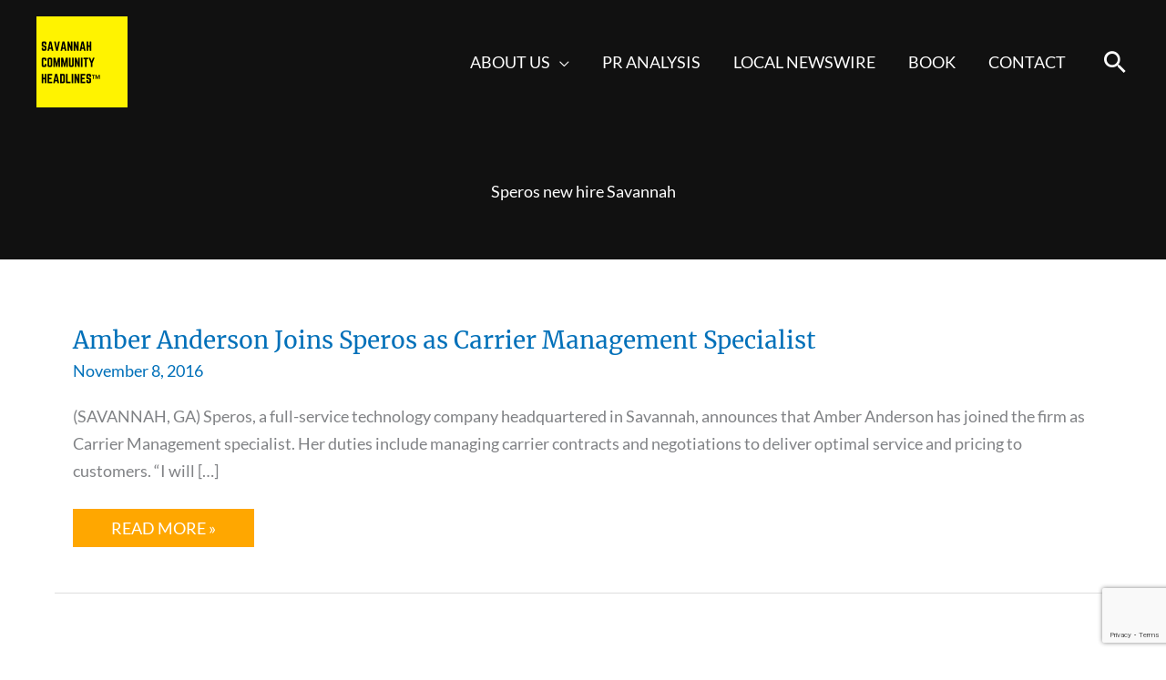

--- FILE ---
content_type: text/html; charset=utf-8
request_url: https://www.google.com/recaptcha/api2/anchor?ar=1&k=6Ld8U-YpAAAAADj4sJX71XNY2_u9QdxJYISmqbw2&co=aHR0cHM6Ly9jYXJyaWFnZXRyYWRlcHIuY29tOjQ0Mw..&hl=en&v=7gg7H51Q-naNfhmCP3_R47ho&size=invisible&anchor-ms=20000&execute-ms=30000&cb=agnhmdmu2ccd
body_size: 47969
content:
<!DOCTYPE HTML><html dir="ltr" lang="en"><head><meta http-equiv="Content-Type" content="text/html; charset=UTF-8">
<meta http-equiv="X-UA-Compatible" content="IE=edge">
<title>reCAPTCHA</title>
<style type="text/css">
/* cyrillic-ext */
@font-face {
  font-family: 'Roboto';
  font-style: normal;
  font-weight: 400;
  font-stretch: 100%;
  src: url(//fonts.gstatic.com/s/roboto/v48/KFO7CnqEu92Fr1ME7kSn66aGLdTylUAMa3GUBHMdazTgWw.woff2) format('woff2');
  unicode-range: U+0460-052F, U+1C80-1C8A, U+20B4, U+2DE0-2DFF, U+A640-A69F, U+FE2E-FE2F;
}
/* cyrillic */
@font-face {
  font-family: 'Roboto';
  font-style: normal;
  font-weight: 400;
  font-stretch: 100%;
  src: url(//fonts.gstatic.com/s/roboto/v48/KFO7CnqEu92Fr1ME7kSn66aGLdTylUAMa3iUBHMdazTgWw.woff2) format('woff2');
  unicode-range: U+0301, U+0400-045F, U+0490-0491, U+04B0-04B1, U+2116;
}
/* greek-ext */
@font-face {
  font-family: 'Roboto';
  font-style: normal;
  font-weight: 400;
  font-stretch: 100%;
  src: url(//fonts.gstatic.com/s/roboto/v48/KFO7CnqEu92Fr1ME7kSn66aGLdTylUAMa3CUBHMdazTgWw.woff2) format('woff2');
  unicode-range: U+1F00-1FFF;
}
/* greek */
@font-face {
  font-family: 'Roboto';
  font-style: normal;
  font-weight: 400;
  font-stretch: 100%;
  src: url(//fonts.gstatic.com/s/roboto/v48/KFO7CnqEu92Fr1ME7kSn66aGLdTylUAMa3-UBHMdazTgWw.woff2) format('woff2');
  unicode-range: U+0370-0377, U+037A-037F, U+0384-038A, U+038C, U+038E-03A1, U+03A3-03FF;
}
/* math */
@font-face {
  font-family: 'Roboto';
  font-style: normal;
  font-weight: 400;
  font-stretch: 100%;
  src: url(//fonts.gstatic.com/s/roboto/v48/KFO7CnqEu92Fr1ME7kSn66aGLdTylUAMawCUBHMdazTgWw.woff2) format('woff2');
  unicode-range: U+0302-0303, U+0305, U+0307-0308, U+0310, U+0312, U+0315, U+031A, U+0326-0327, U+032C, U+032F-0330, U+0332-0333, U+0338, U+033A, U+0346, U+034D, U+0391-03A1, U+03A3-03A9, U+03B1-03C9, U+03D1, U+03D5-03D6, U+03F0-03F1, U+03F4-03F5, U+2016-2017, U+2034-2038, U+203C, U+2040, U+2043, U+2047, U+2050, U+2057, U+205F, U+2070-2071, U+2074-208E, U+2090-209C, U+20D0-20DC, U+20E1, U+20E5-20EF, U+2100-2112, U+2114-2115, U+2117-2121, U+2123-214F, U+2190, U+2192, U+2194-21AE, U+21B0-21E5, U+21F1-21F2, U+21F4-2211, U+2213-2214, U+2216-22FF, U+2308-230B, U+2310, U+2319, U+231C-2321, U+2336-237A, U+237C, U+2395, U+239B-23B7, U+23D0, U+23DC-23E1, U+2474-2475, U+25AF, U+25B3, U+25B7, U+25BD, U+25C1, U+25CA, U+25CC, U+25FB, U+266D-266F, U+27C0-27FF, U+2900-2AFF, U+2B0E-2B11, U+2B30-2B4C, U+2BFE, U+3030, U+FF5B, U+FF5D, U+1D400-1D7FF, U+1EE00-1EEFF;
}
/* symbols */
@font-face {
  font-family: 'Roboto';
  font-style: normal;
  font-weight: 400;
  font-stretch: 100%;
  src: url(//fonts.gstatic.com/s/roboto/v48/KFO7CnqEu92Fr1ME7kSn66aGLdTylUAMaxKUBHMdazTgWw.woff2) format('woff2');
  unicode-range: U+0001-000C, U+000E-001F, U+007F-009F, U+20DD-20E0, U+20E2-20E4, U+2150-218F, U+2190, U+2192, U+2194-2199, U+21AF, U+21E6-21F0, U+21F3, U+2218-2219, U+2299, U+22C4-22C6, U+2300-243F, U+2440-244A, U+2460-24FF, U+25A0-27BF, U+2800-28FF, U+2921-2922, U+2981, U+29BF, U+29EB, U+2B00-2BFF, U+4DC0-4DFF, U+FFF9-FFFB, U+10140-1018E, U+10190-1019C, U+101A0, U+101D0-101FD, U+102E0-102FB, U+10E60-10E7E, U+1D2C0-1D2D3, U+1D2E0-1D37F, U+1F000-1F0FF, U+1F100-1F1AD, U+1F1E6-1F1FF, U+1F30D-1F30F, U+1F315, U+1F31C, U+1F31E, U+1F320-1F32C, U+1F336, U+1F378, U+1F37D, U+1F382, U+1F393-1F39F, U+1F3A7-1F3A8, U+1F3AC-1F3AF, U+1F3C2, U+1F3C4-1F3C6, U+1F3CA-1F3CE, U+1F3D4-1F3E0, U+1F3ED, U+1F3F1-1F3F3, U+1F3F5-1F3F7, U+1F408, U+1F415, U+1F41F, U+1F426, U+1F43F, U+1F441-1F442, U+1F444, U+1F446-1F449, U+1F44C-1F44E, U+1F453, U+1F46A, U+1F47D, U+1F4A3, U+1F4B0, U+1F4B3, U+1F4B9, U+1F4BB, U+1F4BF, U+1F4C8-1F4CB, U+1F4D6, U+1F4DA, U+1F4DF, U+1F4E3-1F4E6, U+1F4EA-1F4ED, U+1F4F7, U+1F4F9-1F4FB, U+1F4FD-1F4FE, U+1F503, U+1F507-1F50B, U+1F50D, U+1F512-1F513, U+1F53E-1F54A, U+1F54F-1F5FA, U+1F610, U+1F650-1F67F, U+1F687, U+1F68D, U+1F691, U+1F694, U+1F698, U+1F6AD, U+1F6B2, U+1F6B9-1F6BA, U+1F6BC, U+1F6C6-1F6CF, U+1F6D3-1F6D7, U+1F6E0-1F6EA, U+1F6F0-1F6F3, U+1F6F7-1F6FC, U+1F700-1F7FF, U+1F800-1F80B, U+1F810-1F847, U+1F850-1F859, U+1F860-1F887, U+1F890-1F8AD, U+1F8B0-1F8BB, U+1F8C0-1F8C1, U+1F900-1F90B, U+1F93B, U+1F946, U+1F984, U+1F996, U+1F9E9, U+1FA00-1FA6F, U+1FA70-1FA7C, U+1FA80-1FA89, U+1FA8F-1FAC6, U+1FACE-1FADC, U+1FADF-1FAE9, U+1FAF0-1FAF8, U+1FB00-1FBFF;
}
/* vietnamese */
@font-face {
  font-family: 'Roboto';
  font-style: normal;
  font-weight: 400;
  font-stretch: 100%;
  src: url(//fonts.gstatic.com/s/roboto/v48/KFO7CnqEu92Fr1ME7kSn66aGLdTylUAMa3OUBHMdazTgWw.woff2) format('woff2');
  unicode-range: U+0102-0103, U+0110-0111, U+0128-0129, U+0168-0169, U+01A0-01A1, U+01AF-01B0, U+0300-0301, U+0303-0304, U+0308-0309, U+0323, U+0329, U+1EA0-1EF9, U+20AB;
}
/* latin-ext */
@font-face {
  font-family: 'Roboto';
  font-style: normal;
  font-weight: 400;
  font-stretch: 100%;
  src: url(//fonts.gstatic.com/s/roboto/v48/KFO7CnqEu92Fr1ME7kSn66aGLdTylUAMa3KUBHMdazTgWw.woff2) format('woff2');
  unicode-range: U+0100-02BA, U+02BD-02C5, U+02C7-02CC, U+02CE-02D7, U+02DD-02FF, U+0304, U+0308, U+0329, U+1D00-1DBF, U+1E00-1E9F, U+1EF2-1EFF, U+2020, U+20A0-20AB, U+20AD-20C0, U+2113, U+2C60-2C7F, U+A720-A7FF;
}
/* latin */
@font-face {
  font-family: 'Roboto';
  font-style: normal;
  font-weight: 400;
  font-stretch: 100%;
  src: url(//fonts.gstatic.com/s/roboto/v48/KFO7CnqEu92Fr1ME7kSn66aGLdTylUAMa3yUBHMdazQ.woff2) format('woff2');
  unicode-range: U+0000-00FF, U+0131, U+0152-0153, U+02BB-02BC, U+02C6, U+02DA, U+02DC, U+0304, U+0308, U+0329, U+2000-206F, U+20AC, U+2122, U+2191, U+2193, U+2212, U+2215, U+FEFF, U+FFFD;
}
/* cyrillic-ext */
@font-face {
  font-family: 'Roboto';
  font-style: normal;
  font-weight: 500;
  font-stretch: 100%;
  src: url(//fonts.gstatic.com/s/roboto/v48/KFO7CnqEu92Fr1ME7kSn66aGLdTylUAMa3GUBHMdazTgWw.woff2) format('woff2');
  unicode-range: U+0460-052F, U+1C80-1C8A, U+20B4, U+2DE0-2DFF, U+A640-A69F, U+FE2E-FE2F;
}
/* cyrillic */
@font-face {
  font-family: 'Roboto';
  font-style: normal;
  font-weight: 500;
  font-stretch: 100%;
  src: url(//fonts.gstatic.com/s/roboto/v48/KFO7CnqEu92Fr1ME7kSn66aGLdTylUAMa3iUBHMdazTgWw.woff2) format('woff2');
  unicode-range: U+0301, U+0400-045F, U+0490-0491, U+04B0-04B1, U+2116;
}
/* greek-ext */
@font-face {
  font-family: 'Roboto';
  font-style: normal;
  font-weight: 500;
  font-stretch: 100%;
  src: url(//fonts.gstatic.com/s/roboto/v48/KFO7CnqEu92Fr1ME7kSn66aGLdTylUAMa3CUBHMdazTgWw.woff2) format('woff2');
  unicode-range: U+1F00-1FFF;
}
/* greek */
@font-face {
  font-family: 'Roboto';
  font-style: normal;
  font-weight: 500;
  font-stretch: 100%;
  src: url(//fonts.gstatic.com/s/roboto/v48/KFO7CnqEu92Fr1ME7kSn66aGLdTylUAMa3-UBHMdazTgWw.woff2) format('woff2');
  unicode-range: U+0370-0377, U+037A-037F, U+0384-038A, U+038C, U+038E-03A1, U+03A3-03FF;
}
/* math */
@font-face {
  font-family: 'Roboto';
  font-style: normal;
  font-weight: 500;
  font-stretch: 100%;
  src: url(//fonts.gstatic.com/s/roboto/v48/KFO7CnqEu92Fr1ME7kSn66aGLdTylUAMawCUBHMdazTgWw.woff2) format('woff2');
  unicode-range: U+0302-0303, U+0305, U+0307-0308, U+0310, U+0312, U+0315, U+031A, U+0326-0327, U+032C, U+032F-0330, U+0332-0333, U+0338, U+033A, U+0346, U+034D, U+0391-03A1, U+03A3-03A9, U+03B1-03C9, U+03D1, U+03D5-03D6, U+03F0-03F1, U+03F4-03F5, U+2016-2017, U+2034-2038, U+203C, U+2040, U+2043, U+2047, U+2050, U+2057, U+205F, U+2070-2071, U+2074-208E, U+2090-209C, U+20D0-20DC, U+20E1, U+20E5-20EF, U+2100-2112, U+2114-2115, U+2117-2121, U+2123-214F, U+2190, U+2192, U+2194-21AE, U+21B0-21E5, U+21F1-21F2, U+21F4-2211, U+2213-2214, U+2216-22FF, U+2308-230B, U+2310, U+2319, U+231C-2321, U+2336-237A, U+237C, U+2395, U+239B-23B7, U+23D0, U+23DC-23E1, U+2474-2475, U+25AF, U+25B3, U+25B7, U+25BD, U+25C1, U+25CA, U+25CC, U+25FB, U+266D-266F, U+27C0-27FF, U+2900-2AFF, U+2B0E-2B11, U+2B30-2B4C, U+2BFE, U+3030, U+FF5B, U+FF5D, U+1D400-1D7FF, U+1EE00-1EEFF;
}
/* symbols */
@font-face {
  font-family: 'Roboto';
  font-style: normal;
  font-weight: 500;
  font-stretch: 100%;
  src: url(//fonts.gstatic.com/s/roboto/v48/KFO7CnqEu92Fr1ME7kSn66aGLdTylUAMaxKUBHMdazTgWw.woff2) format('woff2');
  unicode-range: U+0001-000C, U+000E-001F, U+007F-009F, U+20DD-20E0, U+20E2-20E4, U+2150-218F, U+2190, U+2192, U+2194-2199, U+21AF, U+21E6-21F0, U+21F3, U+2218-2219, U+2299, U+22C4-22C6, U+2300-243F, U+2440-244A, U+2460-24FF, U+25A0-27BF, U+2800-28FF, U+2921-2922, U+2981, U+29BF, U+29EB, U+2B00-2BFF, U+4DC0-4DFF, U+FFF9-FFFB, U+10140-1018E, U+10190-1019C, U+101A0, U+101D0-101FD, U+102E0-102FB, U+10E60-10E7E, U+1D2C0-1D2D3, U+1D2E0-1D37F, U+1F000-1F0FF, U+1F100-1F1AD, U+1F1E6-1F1FF, U+1F30D-1F30F, U+1F315, U+1F31C, U+1F31E, U+1F320-1F32C, U+1F336, U+1F378, U+1F37D, U+1F382, U+1F393-1F39F, U+1F3A7-1F3A8, U+1F3AC-1F3AF, U+1F3C2, U+1F3C4-1F3C6, U+1F3CA-1F3CE, U+1F3D4-1F3E0, U+1F3ED, U+1F3F1-1F3F3, U+1F3F5-1F3F7, U+1F408, U+1F415, U+1F41F, U+1F426, U+1F43F, U+1F441-1F442, U+1F444, U+1F446-1F449, U+1F44C-1F44E, U+1F453, U+1F46A, U+1F47D, U+1F4A3, U+1F4B0, U+1F4B3, U+1F4B9, U+1F4BB, U+1F4BF, U+1F4C8-1F4CB, U+1F4D6, U+1F4DA, U+1F4DF, U+1F4E3-1F4E6, U+1F4EA-1F4ED, U+1F4F7, U+1F4F9-1F4FB, U+1F4FD-1F4FE, U+1F503, U+1F507-1F50B, U+1F50D, U+1F512-1F513, U+1F53E-1F54A, U+1F54F-1F5FA, U+1F610, U+1F650-1F67F, U+1F687, U+1F68D, U+1F691, U+1F694, U+1F698, U+1F6AD, U+1F6B2, U+1F6B9-1F6BA, U+1F6BC, U+1F6C6-1F6CF, U+1F6D3-1F6D7, U+1F6E0-1F6EA, U+1F6F0-1F6F3, U+1F6F7-1F6FC, U+1F700-1F7FF, U+1F800-1F80B, U+1F810-1F847, U+1F850-1F859, U+1F860-1F887, U+1F890-1F8AD, U+1F8B0-1F8BB, U+1F8C0-1F8C1, U+1F900-1F90B, U+1F93B, U+1F946, U+1F984, U+1F996, U+1F9E9, U+1FA00-1FA6F, U+1FA70-1FA7C, U+1FA80-1FA89, U+1FA8F-1FAC6, U+1FACE-1FADC, U+1FADF-1FAE9, U+1FAF0-1FAF8, U+1FB00-1FBFF;
}
/* vietnamese */
@font-face {
  font-family: 'Roboto';
  font-style: normal;
  font-weight: 500;
  font-stretch: 100%;
  src: url(//fonts.gstatic.com/s/roboto/v48/KFO7CnqEu92Fr1ME7kSn66aGLdTylUAMa3OUBHMdazTgWw.woff2) format('woff2');
  unicode-range: U+0102-0103, U+0110-0111, U+0128-0129, U+0168-0169, U+01A0-01A1, U+01AF-01B0, U+0300-0301, U+0303-0304, U+0308-0309, U+0323, U+0329, U+1EA0-1EF9, U+20AB;
}
/* latin-ext */
@font-face {
  font-family: 'Roboto';
  font-style: normal;
  font-weight: 500;
  font-stretch: 100%;
  src: url(//fonts.gstatic.com/s/roboto/v48/KFO7CnqEu92Fr1ME7kSn66aGLdTylUAMa3KUBHMdazTgWw.woff2) format('woff2');
  unicode-range: U+0100-02BA, U+02BD-02C5, U+02C7-02CC, U+02CE-02D7, U+02DD-02FF, U+0304, U+0308, U+0329, U+1D00-1DBF, U+1E00-1E9F, U+1EF2-1EFF, U+2020, U+20A0-20AB, U+20AD-20C0, U+2113, U+2C60-2C7F, U+A720-A7FF;
}
/* latin */
@font-face {
  font-family: 'Roboto';
  font-style: normal;
  font-weight: 500;
  font-stretch: 100%;
  src: url(//fonts.gstatic.com/s/roboto/v48/KFO7CnqEu92Fr1ME7kSn66aGLdTylUAMa3yUBHMdazQ.woff2) format('woff2');
  unicode-range: U+0000-00FF, U+0131, U+0152-0153, U+02BB-02BC, U+02C6, U+02DA, U+02DC, U+0304, U+0308, U+0329, U+2000-206F, U+20AC, U+2122, U+2191, U+2193, U+2212, U+2215, U+FEFF, U+FFFD;
}
/* cyrillic-ext */
@font-face {
  font-family: 'Roboto';
  font-style: normal;
  font-weight: 900;
  font-stretch: 100%;
  src: url(//fonts.gstatic.com/s/roboto/v48/KFO7CnqEu92Fr1ME7kSn66aGLdTylUAMa3GUBHMdazTgWw.woff2) format('woff2');
  unicode-range: U+0460-052F, U+1C80-1C8A, U+20B4, U+2DE0-2DFF, U+A640-A69F, U+FE2E-FE2F;
}
/* cyrillic */
@font-face {
  font-family: 'Roboto';
  font-style: normal;
  font-weight: 900;
  font-stretch: 100%;
  src: url(//fonts.gstatic.com/s/roboto/v48/KFO7CnqEu92Fr1ME7kSn66aGLdTylUAMa3iUBHMdazTgWw.woff2) format('woff2');
  unicode-range: U+0301, U+0400-045F, U+0490-0491, U+04B0-04B1, U+2116;
}
/* greek-ext */
@font-face {
  font-family: 'Roboto';
  font-style: normal;
  font-weight: 900;
  font-stretch: 100%;
  src: url(//fonts.gstatic.com/s/roboto/v48/KFO7CnqEu92Fr1ME7kSn66aGLdTylUAMa3CUBHMdazTgWw.woff2) format('woff2');
  unicode-range: U+1F00-1FFF;
}
/* greek */
@font-face {
  font-family: 'Roboto';
  font-style: normal;
  font-weight: 900;
  font-stretch: 100%;
  src: url(//fonts.gstatic.com/s/roboto/v48/KFO7CnqEu92Fr1ME7kSn66aGLdTylUAMa3-UBHMdazTgWw.woff2) format('woff2');
  unicode-range: U+0370-0377, U+037A-037F, U+0384-038A, U+038C, U+038E-03A1, U+03A3-03FF;
}
/* math */
@font-face {
  font-family: 'Roboto';
  font-style: normal;
  font-weight: 900;
  font-stretch: 100%;
  src: url(//fonts.gstatic.com/s/roboto/v48/KFO7CnqEu92Fr1ME7kSn66aGLdTylUAMawCUBHMdazTgWw.woff2) format('woff2');
  unicode-range: U+0302-0303, U+0305, U+0307-0308, U+0310, U+0312, U+0315, U+031A, U+0326-0327, U+032C, U+032F-0330, U+0332-0333, U+0338, U+033A, U+0346, U+034D, U+0391-03A1, U+03A3-03A9, U+03B1-03C9, U+03D1, U+03D5-03D6, U+03F0-03F1, U+03F4-03F5, U+2016-2017, U+2034-2038, U+203C, U+2040, U+2043, U+2047, U+2050, U+2057, U+205F, U+2070-2071, U+2074-208E, U+2090-209C, U+20D0-20DC, U+20E1, U+20E5-20EF, U+2100-2112, U+2114-2115, U+2117-2121, U+2123-214F, U+2190, U+2192, U+2194-21AE, U+21B0-21E5, U+21F1-21F2, U+21F4-2211, U+2213-2214, U+2216-22FF, U+2308-230B, U+2310, U+2319, U+231C-2321, U+2336-237A, U+237C, U+2395, U+239B-23B7, U+23D0, U+23DC-23E1, U+2474-2475, U+25AF, U+25B3, U+25B7, U+25BD, U+25C1, U+25CA, U+25CC, U+25FB, U+266D-266F, U+27C0-27FF, U+2900-2AFF, U+2B0E-2B11, U+2B30-2B4C, U+2BFE, U+3030, U+FF5B, U+FF5D, U+1D400-1D7FF, U+1EE00-1EEFF;
}
/* symbols */
@font-face {
  font-family: 'Roboto';
  font-style: normal;
  font-weight: 900;
  font-stretch: 100%;
  src: url(//fonts.gstatic.com/s/roboto/v48/KFO7CnqEu92Fr1ME7kSn66aGLdTylUAMaxKUBHMdazTgWw.woff2) format('woff2');
  unicode-range: U+0001-000C, U+000E-001F, U+007F-009F, U+20DD-20E0, U+20E2-20E4, U+2150-218F, U+2190, U+2192, U+2194-2199, U+21AF, U+21E6-21F0, U+21F3, U+2218-2219, U+2299, U+22C4-22C6, U+2300-243F, U+2440-244A, U+2460-24FF, U+25A0-27BF, U+2800-28FF, U+2921-2922, U+2981, U+29BF, U+29EB, U+2B00-2BFF, U+4DC0-4DFF, U+FFF9-FFFB, U+10140-1018E, U+10190-1019C, U+101A0, U+101D0-101FD, U+102E0-102FB, U+10E60-10E7E, U+1D2C0-1D2D3, U+1D2E0-1D37F, U+1F000-1F0FF, U+1F100-1F1AD, U+1F1E6-1F1FF, U+1F30D-1F30F, U+1F315, U+1F31C, U+1F31E, U+1F320-1F32C, U+1F336, U+1F378, U+1F37D, U+1F382, U+1F393-1F39F, U+1F3A7-1F3A8, U+1F3AC-1F3AF, U+1F3C2, U+1F3C4-1F3C6, U+1F3CA-1F3CE, U+1F3D4-1F3E0, U+1F3ED, U+1F3F1-1F3F3, U+1F3F5-1F3F7, U+1F408, U+1F415, U+1F41F, U+1F426, U+1F43F, U+1F441-1F442, U+1F444, U+1F446-1F449, U+1F44C-1F44E, U+1F453, U+1F46A, U+1F47D, U+1F4A3, U+1F4B0, U+1F4B3, U+1F4B9, U+1F4BB, U+1F4BF, U+1F4C8-1F4CB, U+1F4D6, U+1F4DA, U+1F4DF, U+1F4E3-1F4E6, U+1F4EA-1F4ED, U+1F4F7, U+1F4F9-1F4FB, U+1F4FD-1F4FE, U+1F503, U+1F507-1F50B, U+1F50D, U+1F512-1F513, U+1F53E-1F54A, U+1F54F-1F5FA, U+1F610, U+1F650-1F67F, U+1F687, U+1F68D, U+1F691, U+1F694, U+1F698, U+1F6AD, U+1F6B2, U+1F6B9-1F6BA, U+1F6BC, U+1F6C6-1F6CF, U+1F6D3-1F6D7, U+1F6E0-1F6EA, U+1F6F0-1F6F3, U+1F6F7-1F6FC, U+1F700-1F7FF, U+1F800-1F80B, U+1F810-1F847, U+1F850-1F859, U+1F860-1F887, U+1F890-1F8AD, U+1F8B0-1F8BB, U+1F8C0-1F8C1, U+1F900-1F90B, U+1F93B, U+1F946, U+1F984, U+1F996, U+1F9E9, U+1FA00-1FA6F, U+1FA70-1FA7C, U+1FA80-1FA89, U+1FA8F-1FAC6, U+1FACE-1FADC, U+1FADF-1FAE9, U+1FAF0-1FAF8, U+1FB00-1FBFF;
}
/* vietnamese */
@font-face {
  font-family: 'Roboto';
  font-style: normal;
  font-weight: 900;
  font-stretch: 100%;
  src: url(//fonts.gstatic.com/s/roboto/v48/KFO7CnqEu92Fr1ME7kSn66aGLdTylUAMa3OUBHMdazTgWw.woff2) format('woff2');
  unicode-range: U+0102-0103, U+0110-0111, U+0128-0129, U+0168-0169, U+01A0-01A1, U+01AF-01B0, U+0300-0301, U+0303-0304, U+0308-0309, U+0323, U+0329, U+1EA0-1EF9, U+20AB;
}
/* latin-ext */
@font-face {
  font-family: 'Roboto';
  font-style: normal;
  font-weight: 900;
  font-stretch: 100%;
  src: url(//fonts.gstatic.com/s/roboto/v48/KFO7CnqEu92Fr1ME7kSn66aGLdTylUAMa3KUBHMdazTgWw.woff2) format('woff2');
  unicode-range: U+0100-02BA, U+02BD-02C5, U+02C7-02CC, U+02CE-02D7, U+02DD-02FF, U+0304, U+0308, U+0329, U+1D00-1DBF, U+1E00-1E9F, U+1EF2-1EFF, U+2020, U+20A0-20AB, U+20AD-20C0, U+2113, U+2C60-2C7F, U+A720-A7FF;
}
/* latin */
@font-face {
  font-family: 'Roboto';
  font-style: normal;
  font-weight: 900;
  font-stretch: 100%;
  src: url(//fonts.gstatic.com/s/roboto/v48/KFO7CnqEu92Fr1ME7kSn66aGLdTylUAMa3yUBHMdazQ.woff2) format('woff2');
  unicode-range: U+0000-00FF, U+0131, U+0152-0153, U+02BB-02BC, U+02C6, U+02DA, U+02DC, U+0304, U+0308, U+0329, U+2000-206F, U+20AC, U+2122, U+2191, U+2193, U+2212, U+2215, U+FEFF, U+FFFD;
}

</style>
<link rel="stylesheet" type="text/css" href="https://www.gstatic.com/recaptcha/releases/7gg7H51Q-naNfhmCP3_R47ho/styles__ltr.css">
<script nonce="TTMnTbv9p90D33DE4oSVZQ" type="text/javascript">window['__recaptcha_api'] = 'https://www.google.com/recaptcha/api2/';</script>
<script type="text/javascript" src="https://www.gstatic.com/recaptcha/releases/7gg7H51Q-naNfhmCP3_R47ho/recaptcha__en.js" nonce="TTMnTbv9p90D33DE4oSVZQ">
      
    </script></head>
<body><div id="rc-anchor-alert" class="rc-anchor-alert"></div>
<input type="hidden" id="recaptcha-token" value="[base64]">
<script type="text/javascript" nonce="TTMnTbv9p90D33DE4oSVZQ">
      recaptcha.anchor.Main.init("[\x22ainput\x22,[\x22bgdata\x22,\x22\x22,\[base64]/[base64]/[base64]/[base64]/[base64]/[base64]/[base64]/[base64]/[base64]/[base64]\\u003d\x22,\[base64]\\u003d\x22,\x22HnFSBsONGMKQXMKuwrxawpdhScO6C3JFwoXCmcOLwo/DojhkW33CmzpTOsKJS0PCj1fDjVTCuMK8WMO8w4/CjcOvXcO/e2fCiMOWwrRcw74IaMO3wr/DuDXCi8KncAFvwo4Bwr3CnibDrijCmxsfwrNuAw/[base64]/Cvj5seAPDgnBkwoZawofDr1c2w5QUAcKxTl4VD8OXw4QxwrJMWjN0GMO/w7EPWMK9RcKfZcO4VQnCpsOtw5JAw6zDnsOUw7/[base64]/CiwPDvDjCrAHDqX04wrRFwqpxw4HCgBrDrifCucOeYWrCgkjDncKoL8KlEhtaKnDDm3kSwpvCoMK0w53CusO+wrTDlCnCnGLDrnDDkTfDs8KkRMKSwqwSwq5pe2FrwqDCt1tfw6gnBEZsw7dvG8KFKSDCv15+wpk0asKOOcKywrQgw5vDv8O4XsOkMcOQIGkqw7/Dt8KDWVV6XcKAwqEFwp/DvyDDo2/[base64]/DkU4dSDLDkMKUUMKlw5tNQMOTSsK7WjPDmsOkE3U+wovCtsK9ecKtH0/Dnx/Ci8KzVcK3IsOxRsOiwqAYw63DgXZaw6A3WsO6w4LDi8ODTBYyw7bChMO7fMKqc143wqdWasOOwqdiHsKjA8OGwqAfw5XCumERKMK1JMKqEVXDlMOcY8KOwrnChyYqHU5sA0ACLiASw4/DvRxVM8Ohw5rDk8Olw6PDlcKLSMOKwrvDocOUw47DvTRoXcOoagjDicOxw5VfwqbDtcOaCMKwUUrDtifCoEZVw7jCh8KHw7ZgDmxgL8ObHk/Cn8OEworDgGdnJMOAZRnDnE5bw7rCgMK0RybDiUhEw7TCkA3CsjtUPnzCsD8GNSI1FMKkw6XDhAfDksKyXXsXwp14wqzCj302KMKrAC7DkQc+w4HCkXkUccO4wofCkiNAKyvClcK3fgwkfyrClWJ1wolww69qJHh3wr0RFMO0RcKXJwY3JmB4w5/Dl8K6T0bDiAY+YzHDvWNMacKaJ8Khw5JkAlJDw48Dw7DChB7ChsKIwoVCQkzDrsKsC3jCqRImw7guCzYxPhJpwpjDs8OtwqjCr8K8w5zDpWPChEJIE8ORwpxrRcKWK2PDoU19wq/CncK9wqfDmsOlw5zDgDbCpV/Dk8OBwrg0wq3Cn8ODZFJ8WMKow7jDplnDux/Clj7Cn8K4DyJbXmFYR3Vow5cnw714wrnCrsKwwpEyw7TDrGDCmFHDvxQYBcKuLCUMHsK0PcOuwpTDhsKwLmwDw6fCusKwwppHwrTDicOgEDvDp8OaalrDm3sEw7oQG8K3Jk5Sw7Qwwqc9wrHDvRHCoAVow7rCv8Kzw4xqBsOsworDlMKywrjDon/[base64]/Dq8Kjwqwrw5bCghjCgMKkMcO5w4/Ci8O6RjLDkSPDjsOSw68DTAUxw5IAwotVw6fCvVPDnQ0FCsOweQRQwoPCvB3CtcOBEMKNDcOcMcK6w7jCqcKew5J2OQ9dw7XDqMOWw6/DmcKNw7oOScK0b8Ozw5pUwqfDp1/CkcKTw6XCgHbDk39SGzLDncKXw7smw47DrmbCgsO7aMKhLcKUw57Cs8Otw6ZzwrTCrBTCncKRw4bCokXCs8OMKsOqPsO8TD3CjsK4RsKZFExMwoNuw7XDulPDu8Olw4JlwpQzd2haw6/DgMO2w4nDrcObwrTDuMK+w4EqwqtaOcKjbsOFw5/Co8KRw4PDuMKywosTw4LDiwFAR0QPZsOEw5Ibw6nCuF3DlgrDgcOcwrjDlDjCj8OvwqB7wprDtX7DrBA1w7B/[base64]/FAPDsx5qwr/CpyLCqE4GSGtgw5LDpGVUQMOUwrwqwrLDjXsLw4XCqxZxTMOnAcKKBcOSW8OEY2LCvXJxw6nCmGfDp3RQGMK0w5EUw4/DusOJAMKPNWTDmcK3XsOEccKMw4PDhMKXMThze8Obw7fCnUfDiHoywrdsQsO4wp/[base64]/[base64]/BcOPIsOcf8KVw50dL8OuBxLCsQ7DmMKYwoBXS3DCmBbDk8K0WMODW8O0GMOdw59+LcOwSjhhGBrDiHzDj8KYw6ZxEX7Dqit0SgZdSg0xOsOhwoLCk8OtUMKtZUA0HWXCg8O0ccOhOsOfwpslZ8Kvwq9FEMO9wpEYMFgWJk8UR2U6ScOPElfCvx/CvAsJw4JYwpDChMOtMGcow7xmSsK2w6DCr8Kfw6rCqsO1wqvDiMONLMOYwosVw4zChGTDhsKDbcOxG8OPDgbCiXVSwqYLWsOywr/CuUhTwrlGb8K+DgPDosOrw50TwqzCgmgPw6vClFxiw6LDiz4GwoNjwrp5Ym/DkcORPMOhwpcdwpDCtcK9w5rCiWrDgMKVScKJw7LDlsK2VcOkwo/[base64]/Ct35EwowvQ8OkwpnDnXvChcO0wrF8w4bDmwIZwrQhw4rDmR/[base64]/DpxnDnsOeU8OEYMOsWz1GwpoRwowswpTCry0FZ1U8wqZKd8KVJFsswpnCl1gZJA/CusODbcOVwrEcw6/CqcK1KMOuw5bDk8OJPwPCgMORU8OUwqnDmEpgwqsuw6jDsMK7S1QpwqHCviICw7HCmmvCrWx6e1jCoMORw7vCqTx7w67DtMKvDlZDw63Diy0dwr/CvHJZw4fDhMKXQcKfw5oSw4QnQsKrYBfDrsK7bMOzeR/[base64]/CtDbDqMOYw6TChR0KJUXCtlE6wpXCr8OHYD1kBl3CtyZWbsOrwpLCoxXDtwnCscKhw63DiTnCqWvCosOEwrjDhcK1TcOHwoV3AmsCRnzCiF3CiW9cw4zDhsOHdR18OMKCwoXConnClwZUwp7DnX5FbsKVKUfCow7DjcKHM8OBeC/Dg8O8KsKWO8KZw7bDkgwPOgPDtUUXwq5swrvDrcKWbsKhDsKeOcOfwq/DjMODwo0hw48Jw5rDjFXCvj48U1Jgw6wrw7zClTt1cm4zcA91wrcpWVZTAMOzw5fCn3HDiwZWDsOEw5knw7wowoTCucOtw4oJd0rDusKXVE3Cgx1Qwp1qwrHDnMK/[base64]/DvMKtwrMww7AuwovDp3x/[base64]/[base64]/DgkzDisKKL29yQQkjw5YfHE0+wr0jZMK2HVlwCDXCj8K5wr3DnMKgwo01w7N4wqEhZX7DoFDCi8KsXxJgwrhTc8KWcMKbw7EgKsO9w5cmw5lnXFwiw45+w5dja8KFHG/Ci2nDkBNuw4rDssK0wp3CrMKkw7PDkiPDpUrCg8OeQsKbw4nDhcK8M8KywrHDiiY/wroROsKPw5Ysw6tswpDCisKcMcKsw6N1wpQATijDrsO0wqvDvSQYwpzDt8K/EcOawqI6woLCnlzDt8KywpjCjMODMhDDoDrDi8Ofw44+wq/DoMKLw71Lw7caJ1PDgH/CsnfCvsKHOsKOw7ALFA3DtcOPwrQKEErDk8OXw5bDmijDgMOIw6bCmsKAb3RvC8KSFVfDqsOhw54lbcKtwotNw64Uw5bCmMOrKUXCjsODZDYbZMOpw4p/PWBRGQDCrADDpikow5dLwqgrNggdDMKowot5NSrCjgnDs2ETw49WcDLCksKyCmXDjcKAUV/[base64]/CjMOQUngvw7clw5zDszTDlTQiw4oQU8OfdzpXw7XDuUXCuTZEW0bCkwFvScKqbMOYwp3Dk2wSwrt/[base64]/Drh/[base64]/DnjDDnHJfYG/[base64]/w4QmwpVwesO9L8KWJsOsV1rCvSNbwpdFw5TCssOPExpPb8KYwq4xC23DpmjCvy3DtCdzcg/CrSsTdMKnNcKDGlvCvsKbw5/CmlrDu8OrwqdUZDoMwplUwrrDvGQQw4bDi2szVBLDl8KvBxJ9w558wpk2w5bCvg5bwojDvMKpKSIjAQJ6w5MCwq/DkyUfacOWeQ4pw6nCvcOrUcOzEnrDgcO3OsKRwpXDisKeHmNeawgkw4DCp04gwqzCjcKowr/DhsOBQAfDnigvVys6wpDDjcKTKG4gwoTClcOSA0sdYMKzGD9sw4IlwoRhJMOCw6xNwr/[base64]/DtUPCiELDsycYwotbw4xCwqpdVB8wIMKxXTd7w7FjGSDCkcO2VWnCq8OMV8K1cMOqwr/CusKywpQlw6NQw7UWbsOxfsKVwrvDtcOJwp4+HMOnw5gSwr7DgsOIE8OmwrdmwrAIRllpCicnwozCrMK4fcKJw5sAw5zDosKFB8KJw7PDjhnCnSrCpA4iwqg5JMOiwqzDpMK8w7jDtgHDvwsgBMKxIxVZwpXDrsK/eMOJw6d5w6M0wrbDl3/CvMKFAcOLT2lOwqhiw44JUC4qwrx5w4vCkxkrw7NXfcOCw4LDlsO6wopLdMOhVVFiwoAsUsOmw6PDh0bDnD4ldy0Xwr4Dwp/DocKmw7fDhcK4w5bDssKPUcOFwrLDsFw1IMK8fMKmwqVYw4nDp8OWUG3Dh8OMMCTCmsOlD8OuKWRxw6DClSbDhEbDgsKfw5vDjcKhNF57P8Oxw4p1GlVywoXDt2QwYcKMw7LCm8KsFXjDuDJiGivCnRzDpMKswo/CsSPCp8KBw7HDrTXCjiDDiXwsWsOhDkgWJGnDhAlhd1YiwrvCqsO0EXFleyHCtcOrwoAuGT8eXSTCkMO0wqvDk8KDw5HChjPDusO/w6fClF14wpvDv8OVwqDCscKDelfCm8KRwoQrwrw1wqTDl8Kmw7ouw4UvKwNOScOfQSzDhBzCqsO7VMOeGcK/w77DsMOCA8Kyw7BoX8KpJl7CvwkNw6AcQ8OeBcKiWlk5w5lXCMKATTPDlcOUIEnDusO+NMKiTXzCpwJrIAjDggLCqisbNcOiR09Dw7HDqRPCmcK8wqYTw6JDwo/DlcO8w6NddDfCvMOFwrbDkUPCksKwccKjw6fDjwDCvEDDicOKw7/DhSMcMcO8ez3CqwvCrcO/w7DCoUkIc2zDl3bDkMOrVcKvw7LDuXnCqSvCvFtJw5TCsMOvdmTCv2AhSQzCm8OvaMKmVW7Dqz/Cj8KdRsKvAsOCw6TDsFx2w73DqMKzF3M7w4PDtz3DtnQPwqpIwq3DsVJwPF7CqTjChlw/KmbDtz7DjVPCli7DpRACEV4YJB/Dq1wdO0BlwqBqUMKdQVAHRkvDqEJkwp1OfsOlecOQRnZoQ8OYwp7CinheK8KRDcKFMsOXw4kZwr53w67CviUCwrNGw5DDtHrDvMKVOGXChAERw7jCoMOew4Brw5R5w49KDMK+wrNrw4rDikfDt1gibT1twrTDicKOPsOzOcOWSMOXw5jDs3PCoi/Cm8KpZVUJXlLDvmJ6KsKwDQZfHMK2FsK3cVgkHiMPUMK7w7A9w4Bpw5bDpsK5IcKDwrNOw53Cp2Vmw6ZMf8KCwrt/R3IowoEuY8O7w55/YcKKwqfDm8KUw6YnwotqwoNefTdHMMKMwrhlG8KEwqTCvMKCw5xbfcKqXClWwr5iW8Okw5XCtzVywprCtV4cwrITwrPDtsOJwofCr8Ksw7fDnVVgwp/Cjz8qCgHClMK3w7shEkFWKGfClgnCi1d/wpRUwrDDk2cvwrbDsAPDsGPDlcKZOSPCoTvCmRQifyTCgsKgDm5qw7/Dm3bDvEjDvXViwoTDjsOaw7LCgzpHwrdwS8KXcsKww5nDmcK4DMO7c8OiwoXDpsKdIcOnccOSWsKxwo3ChsKlwp4EwoXDonwfw545w6Q6wr4rwojCnxnDpRzDhMOuwp/Ctlo/wrLDjcOFPW1BwovDmGrCj3bDrGXDrU5EwqNVw4U5w4ByMDhPRnQnJcKtIcOjwqVVw5jCk0swGAUgwoLCr8OlNcOCU1AEwr/DqMKHw7bDsMOIwq87w4rDqMOrFsKaw6fCmcOucAcVw4TCi2rCgz3CvFTCmh3CqCvCrnMDAEYawowZwpfDrlE5wo/CjMOewqHDgcOrwpImwrYqOsOmw4JQNUMnw7chGMOpwp0/w40gGCMAw640JhLCtsOrZARywp/[base64]/Dr8KXQCnCnhFXwqsEwpTCpcOTIgnDusKDw4Nbw4TCtFvDhRLDkcKJHgswc8K4c8KzwqzCuMKyXMO2KzFMBTkww7HCrHDCrcO7wrnCv8OvD8O4KxLDjkF/wpnCuMOPwpnCnsKvBGvCmnIfwqvCg8Kvw49NeBnCviI5w6JgwqPCqCZkDcOTQAnDhsK6woZ5c1ZbQ8Kowr0jw7vCssOTwrEZwp7DhCoww6J5NsOuQcODwpVXw4jDmsKDwojCmW9DPwbDl1ByK8OXw7TDuH0SKcO/N8KOwojCqV51GC3Ds8K9OgTCjwgnK8OKwpXDhMKHXnLDhmbCu8O9H8KuXmjDhcKfOcKWwrPDlCFlwpPCi8O/YsKpQcOHwr/CnDVNbx7DiEfChx5qwqElw5XCocK0KMKkScK4wpthCmx/wq/[base64]/eAxHwqTDoBrCiMK2HUhkBhLChx7Dkid8fg9tw7XCozZFYsKcG8KqAgTDkMOaw6jCsD/DjsOoNBDDmsKOwqtEw7Awb2ZLeDPCr8OsL8O7Kn5XGMKgw71VwovCpQ7ChVVgwonCksOREcO6MHbDlTZDw4taw6zDv8KPThvCoHphOcO3woXDnMOgbsO4w4HCnVHDizIbQsKKbH5OXMKNQMKhwpMEw5kcwpPChcKvw77CsV4Jw6/CkXlaTMO9woQ4CsKiJmA2TsOXw5bDhsOqw4zCsWPCnsKqwp7Dsl/DuWPDix7DjMK/E0rDoAHCoAHDtkFEwrNxwqxzwr7Dj2AWwpXCpXd/w5rDugjCrxLCnQbDkMOMw5o7w4rDh8KlM0/Ci1rDn0REKV7DjMKBwrTCosOcIsKew5EXwonDghgHwpvCo19zZcKPwp/ChcKZBcKWwrZswpnDjMODdsKEwpXCjD/ChMOdFWRGLSlTw4PCpznDkMKywqJQw6/CkcKHwp/CuMKzw6xwOwgGwr4ww6ZtKgwme8KMFAvChQ9RCcO4wpgSwrdmwoXCklvCu8KaLwLDhMKVwp5Ow50GOMKrwqnCg3BcG8KywpMYSWnCoFVFwp7DoGDCk8KNFMOUE8KcKcKdw7MkwoHDpsOmHMOgw5LCqsKSUFMPwrQew7/[base64]/[base64]/[base64]/DtMO/wrNvRsOww4g7CjBUwqQ4BcOFGsOvw6EnYsKpbC8BwonCkMKnwrp1wpPCn8K6GhLCjG/CtnAYJcKKwrkmwqvCtUgeY0wKGFIJwrgAEGNRe8O/P3QtE3rCgcOpL8KUwrvDkcOcw4jDsAAiKMK4w4LDnw5MEMOUw55USXXCih5HZUIsw7DDrMOpwq/DsRbDqiFtGMKeeHwfwoPCvV5Cw7HDoR7Dtyx2woDCi3dOJBDDoURswqvCl1fCs8KAw5s5FMOLw5NmISbDjwTDj3lYBcK0w50dd8OXJAYmCxN8EDTClWpiGMKqDMOfwoMmBEk6wp0Swo3CsXl1BMOgSMK3Wh/Csi4KXsOHw4/CvMOObsOQw4hdwrHDrGc2CE4oOcOUIHTClcOPw7glCcOcwoszW3gcw5LDkcOGwqXDrcKoHMK3w4wHXcKewq7DrB7CuMKmPcKOw4Qxw4XDoCIDTTPCl8K9OGVyFcOSOWZHGjrDiD/Dh8Onw53DgyoaEz0XB3nCoMOlBMOzb28Jw4wFbsKXwqpeNMOmQsOmwp9CHXFgwozDhMOOYh/[base64]/Sn/Dr0IGf2rDiMK6w6oXSsOwwpk5w5B0wq1Rw67DpsOLXMO8wqAZw4okXsONCMOTw6PDhsKHKHNYw7jCqnd/VmFka8KeTiBrwpfDiXTCv1RLYMKNWsK/QCHCl3DCj8ORw7vCg8O9w6gvKV/CsjMowoMgdEsRQ8Kqal5gJHjCvhBtYWFARFNDQHApbDXDpU1WU8O2w5AJw4/DpsO3U8OPw7oHwrtMV2jDjcOvwrd5RgTDoTI0wqvDs8KSUMONwo4kV8K5wo/DgcKxw5/Dj2/DgMKew7tddhfDgcKUc8KRAsKsfFZ4NAREEDrCvsKXw7jCpwjDiMKuwrhwQsOGwrdcM8KfTMOdFsOffFDDvxbDtMKoMkfDlcKoEmofUsKEAhdEV8OYNCbDvMKZw7cSw5/[base64]/DvwfCnMOZG2hYw5fCpMOtwrgpw7Z9UE9wVDduNcKNw4tFw7Yww5bDmzJMw4Asw7ZBwqgowpbClsKdXcODPVx7B8Otwrp5KcOYw4XDnMKFw4d+DcOAw5FQCVt+f8OPa1vChsKywrI6w7xrwoHDk8O1E8OdZn3DisK+w6subcOzagVaBcKIYSkTMGdnb8K/[base64]/CmHZSdcKmw5rCq8KZHSbCuUEhw7vCisOvwottbmrDkMKyGcK+IsOUw7B+FkrDqsK1Zg7CucKOO1AcV8OVw5/[base64]/[base64]/[base64]/LcKWwo/DkCTClcKZw4jCjsK9ZCnCq8Ofw5ZHw5Adwq96w4Edw53Dh2/CtcK8w5/DqcKlw4jDpsOpw4s2w7rDuivDqC09w5fDo3LChMO2HlxyCwfCo27CoFBRHHNdwp/CvcKNwp/CqcKlBMOEXzFxw6Ikw68Vw4LCrsKjw7t+SsO7YWNmLsOlw4Nrw7gXYABww7oaUcOdw7sEwqTCm8Kaw60vwp7DicOUZ8OACsK3Q8K4w7/DosO6wps3SzwNa0wzDsK0w4HDusKKworCucKow7cbwplPPzUoWw/CuHpTw4QqB8ONwp/CnCjDj8KDBB7CisKiw6vClsKQFcO8w6vDsMOcwqnCvE/[base64]/CpDjDnm7CmsKzw57DpMOHVQTDizfCoixtwrQnw7pDKCgOwrXDucKhLnZoUMOMw4ZVHlMIwpt1HxvCkhxoSsKBwqguwqRDBsOidsKoUxMow6bCqwZMKxMQdMOHw4o3WcKQw5DCm38pwq7CgsOtw7NUw4U8wqLCmsK/wrPCqMOrLnLDpcKkwoNnwr15wqokwrYDYMKWY8ONw40Pw5RCOw3CoGLCs8KgeMO1VxRCwpgLfMOFdCrCvxQjXcOgK8KJVMKMR8OYwpLDscOiw6nChMO5O8O1QsOiw7XChWItwp7DrT/[base64]/DkyxFw7tuw64bwpLDmMKFwovCjsO1P3fDrcOYax0tw4pnwr5Lwox+w6sqKF18w4jDkMOtw4HCj8K5wrt9d25QwoRGcX/CjsOjwovDtsK/w783wo4LXGURJTdqO1dTw5xgw4/CmsKkwqTCjSTDsMK8w4HDtXV5w5BGw4Vew7TDjzjDq8KXw7zDuMOAw7zCpTsXZsKIcsKVw715eMKBwrvDucOXNMOuF8KEwrzDmiEsw4hSw6PDqsKkFsOoUk3DnsOAwrdhw6rDmMOWw7PDkVQ+w73DvsOQw4JwwqjCshRIwqBwHMOrw6DCkMKCF0LCpsOMwrN/[base64]/CtXzDuSvChF4nwpo/DUxzworDrDTCuMOtw7TCggvDh8OiAsOOFMK5w4EseXknw4kywq0aaUrDvFHCow3DlS3CkhTCrsKTBMOiw4gPwq7Dvh3DksKwwrQuwq3CpMOzU0xEBcKaOcKYwqlewowzw75lP1PDvULDs8OAdV/CqcOQRRZDw51GMcK8w6kpw55jX0oSw5/DmhDDuTvDjMOVBMKAEGbDhRdtW8KGw4HDhcOswrDCtghpOQbCuW7CnMOgw7TDjybCnTLCj8KGGT/Dr2/DiwTDlyfDrkfDo8KHw64Da8K+XWDCsGh/PzzCh8Kyw4wFwq1yQsO2wo0mwqXCk8OHw5ABwpHDj8Kkw4zCt2HDgT8zwqfDlA/CuQJMaQcwVSs7w4s/[base64]/Cn8OLw6R4wphkYRRUQxLCn35OwoLCusOHSlwqwpHCqAHDsGYxRMKMUW9SZSc0bcKzQ2VPEsO8FsO7dEPDrcOTRDvDsMKewot1WWTCuMK+wpDDtUjDpU3DlXBcw5PDuMKxBMOocsKOWHPDgMO/YMOtwqPCvBjChR5KwqDCnsKtw5rCl0/CmR3DhMOwFMKaPWZZNcKdw6XDsMKYwpcVwp7DucOxYMO7wqlOwqcZdDjDrsKgw4oZfwljwqRwHDTCkirCiinCmwlUw5QPfsKNwq3Dmjp3wr5mFWDDtGDCu8KKAgtTw7oVDsKBwq0xR8KDw4ZPEm3DpxfDhxZMwp/[base64]/[base64]/DvsK4ccKnAwtAMFQgwqoMw6ovw7oiwp/CpAXCvsK/wqg2wqRUGcOWcSnCqjl0wpbCpcO8wrXCoT/[base64]/CsAVXwplpFcK2YcKmwp7CvgQPfhjDhWbDqFUVw6c/[base64]/fMObw5IhPz7CqcKXLcKKf8KfZRcDclfCi8KhCmEXScKJU8OCwplYC1DDkCQNOjJVwq99w7JgUsK1fMKRwqjCti/CnAR8UG/Dvi/Do8KjM8KOYQcVw7MmZCfCrk5gwpwzw6nDsMKwMnPCqELDi8KOFcKhRsOSw7JpVsOYOMK3dEzDoxliL8OIwrLCsi0Lw4DDjMOVb8KuSsKpN0pww41aw6J1w64lLjILYX7CgCvCjsK3OiwGw4rCvsOMwrHClDx/w6IRwpfDgDzDkRgOwqfCrsOhOMOhfsKFw6JuTcKdwp0JwpvCjsKYakoZIMKpHsKkw67CknQWw4Vrw6rCom/DhHFOWsKywqAkwoEoB3nDlMO5eGjDkVZrRsKlPH3DjHzCkGHChhQRGMKSJcO2w6zDmsOgwp7DkMKUQsOYw5zCghLCjEXDszggwplew4B4wpxpLcKQwpHDocOBHsKGw7/ChS7CkMKRfsOewpjCvcOzw5vCt8K7w6RPwrA1w59+Gw/CnQjDqnIgecKwf8OfScKgw77DhiRmw6NUYR/[base64]/woNVPMOmZ0nCnMK7R3TCk0VBccObC8OGwqbDmMKbY8KgMMOqA2VRwr/[base64]/Ct23Di8OZwrfDuCnDvMKpw5FwDgPDowFEwqdlCMOQw44XwrNfE0LCqMOVEMOCwrNNZhVFw4bCsMKVEAPCh8K+w5HDpk/DjsKWLVM3wp9tw6kdVMOKwoBHZAPCnj5cw7EaScOQf3TCsRfCty/Di3YfAcKsHMOSa8OlCMOxR8O/w6E0CXR8OxPCqcOeYS3CusK8w7zDpB/CqcO5w7k6agzDtWLClQFiwpMKVcKMT8Oewq98eWA0YMOswp1TDMK+ax3DqzvDikEgSx9he8Kdw7xcIMKRwrliwp1Qw5HCiXtmwoZueBzDtsOvcMOyLwHDowpYBkvDllDCoMOsdcOPIGUSW1DCpsOHwq/DtQnCoRQJwqfCswXCmsK/w4LDlcO+S8Ovwp3DhcO5RBQYYsOuw6LDmx56w5vDklLDnsKTAXbDkHl0f3Aww5XClVbCo8K5wprDkn9wwpYsw5J3wrEZcUDDk1XDpMKTw4XDrcKSQcKjcl9ofwbDocKSGA/DjFUVwrbCpXBVw7YwGV59eypOwqbCr8KEOyg9wpbCkFh9w5EdwpjCgcOdZAzDm8KbwrXCtkTDqzNKw4/CkcK9CsKiwpbClMOnw59cwoVLDMOJF8KIHMOKwovDgMKiw77DiVDCujDDrcO9c8K6w7PCi8KkXsO7wqkYTibDhjTDhWhfwo7Ctg5lwrjDgcOhEcO4RcOgJyHClErCk8OGFcOXwq92w5rCtMKdwrnDqxsUEcOCEQDCknXCkVjCl2vDoVEkwowbX8KRw67DhMK/wopsPBXCiFJFPWHDisOgdcKbeS5ww4o3WcOCW8OiwpLCnMOVBwvDksKDwofDrjZLw6PCoMOOPsOpfMOhJh/ChMO9a8OdWywpwroKwqnCs8ORIcOdY8OhwqnCmQnCvVUsw5zDlDfDtQNYw4nDuwZVwqVSZFINw6EKw6RIC07DmhPCi8O5w6zCum7CmcKlKcOjCmdHKcKhMcO2wqnDrUfCpcOcDsKoLx/Cq8K6woLDncKkDA/ClcOreMKOwqZZwqnDrcOzwrPCisOudx7CgnTCgsKuw7E7wobCkcKvJToyAHUWwqzChUJmC3fCnh9DwpPDq8KYw58cE8Oewp5rw4ltwqQgW3LDkMKpwrN/TsKLwpIOc8KSwqZCwpLCoQpdEcKHwozCmcOVw7F4wr/DmBnDllw8IjgCdE7DjcK0w4hAfEM4w7XDisK7w5rCoGfCnMOnUHAmwrnDnWEnHcKywrLDsMOkdcOnHMOiwobDug5cHG/[base64]/w6XCmV/DjsOtOXzCpGTDp8OxBcO0OsKGwqbCkloiw4YVwqoFWMKQwrwIwrjDo0rCm8K+MzTCpyUzZ8OPMUfDjAwnG0JCZcKCwr/[base64]/Do18bHsOPwrZ5w7bCg8OEwp3CvV44F8O1RcK8UlJXVsO0w5APwrLCsiFewqkowoJFwoTClSxZITYoE8KWwpfDqjTCpsK9wo/CgyHCm1DDhVgEwqrDjD5dwq7DjyJYccOYMXUEL8KfSsKIHQLDscKYEcOLw4rDqcKdPAhKwqpLTSZxw6Now6fCiMOKw63DsS7DucKUw6xYUMOHfEXCmsOPY3h4wrPCq1jCp8KELsKCQVBtNyTCpMOEw47Dn3PCgQ/Dv8O5wpwBA8O9wqXCoRvCly4Ww4BOKcK3w7fCocKXw5TCosOpfQLDpMObOj7CsCdVH8Kgw4oWAl1UDmA/w4xwwqJDbFQ9w63DscKmSC3ClzoHEcKRbVzDvMKMTsOawoMdPXXDrMKpT3XCucOgJxlkdcOoKcKZXsKYw7LCocOCwopiI8OBHcO5wpsaH03CiMKafQbDqDpuw6Jtw4xITifCiUd0w4Y/MRfDqi/DmMOIw7YSwr0jWsK5DsK0DMO0RMO1wpbDi8OEw5rCpFEaw5c/M3BnVwETB8KPWsKrBMK/Y8O/ZCwRwr47wr/CpMKCHcO8ZcOKwp1dBcOtwqstw7bCisOvwpZvw40JwoLDkh03ZyzDisOVZMOpwoLDvsKTbcKBecOKD1XDr8Kqw67Crxd8wojDmMKzMMOcw7IxB8OUw57CujhcEXQ7wpUXUE3DilNnw5zCjsKbwp4tw5vDncOOwpPCrcKhEm3CuUTClh7DnMKJw7Rdc8KVWMKlw7c5PQ/[base64]/Dpg9/IQnDvMOVwr0Yw7l6GsK/w5fDuMOawqjDncOqwpnCi8KGBMO+wrvCmnrCosKnw61SWsO1LQxxw7/Cn8OdwoTDmQrDkE0Nw6PCoXlAw4h5w6XChMOACA/Cm8KZw6VzwpvDgUk6QBrCuEbDm8KIw43CiMKVCcKcw5FOBsKbw4fDksOpbjHClXHDt2AJwpPChhDDp8KRWzUcLEXCpcKBdcKsYlvCrCLCmsKywrgpwp/DsBbDllAuwrLDhnrDpGvDm8ONTMKiwqvDnV8zF27Dm1o6LMOPbMOgC14kKTzDuQkzSVbCqxd/w6ZswqPCmsOtdcORwo7Cn8OAwpjCmSV7KcKPG3HCjypnw7jDn8K4aGYoaMKbwqMYw64oVhnDgMKyDsKwR0bCun/Dv8Kbw7x/N3YvQ1Nvw5Jnwqd4w4PDtcKFw4XCtyLCvx5LScKAw4YXdhnCusOYwrVMLDJewr4LUcKacA3CszIxw5HDhTvCk3EnVFkVBBbDuRQxwrHCq8O0BztgI8KSwop1X8Kkw4DDiUonOjIGFMOrQ8K3wrHDocKQwosAw5PDrxfCosK3wqQ/[base64]/CksKwSsKEwp7CvQBzw4PCpUzCpMKsKsK5D8ODwrEVVcKNAMKowq4lVMOGwqPDrsK4YRk5w64nUsORwpRdw4JJwpPDnwPChn/CpsKSw6PCh8KIwonCpA/ClcKNw4TCjMOpasOxfUMqH2Y1HEnDjFAHw6TCunzCocOSVw8PVsK7UQ3DsC/Cl2DDscOcOMKaUT3Dr8K/fGbCgcOEL8OWYUTCpX7DjxnDhj9NXsKcwrVDw4jCmcOqw4XCo3PChVJmHiwLK2J0DcKjAzRkw4nDkMK/EDwHLsOoKD1swoHDv8OxwoJrw5fDu3PDtz7CvsKtN0vDsX52OnlVNnYxw6kEw4nCnkXCpMOqwoHCvVABwqjCmUEVw7bCoyshAFzCtWHDj8K4w7ovwp3CkcOmw6XDq8K0w616RxcxJ8KDEWY2w7XCssOFMcOVDsKPH8KTw4PCpCwHDcOKaMOqwok/[base64]/[base64]/w4d7FQ3CjgvDtcO6wpJdw6BVOcKUBmLDgAxoUsKKeQFywo3CqcKKR8KJRT94w7l2TF/CpsOMbiDDszpQwpDChsKEw6YOw4HDhsK/dMOTbkLDiWbCjcKOw5fDqGYWwrzDrcKSwrnDthd7w7Z6w6N2R8KEHMO0wp/DuUlTwpARwpzDqjUFw5fDi8KWex/DpsOKA8OdAj42fVbCtgVewrrDmcOMDMOKwqrCqsORFEYow4ZawqE0esO4fcKAGixVIcOXDVs0w5QeCsOJw4LClgwJWMKXVMKUBsOHw6k0wqJlwrvDnsOXw4vCrQoPRjXCh8K2w4F3w6AgBy/DnR3DqMOMDQfDvcKRwrTCoMK8w7vDmTAWQEU2w6d+wqjDt8KNwooJFsOvw4rDojpuwqbCv0jDrn/DscKGw4szwpQMZWZUwpNtPMK/[base64]/w4Qhw4PDm8O+O25+JMKUZDLCunTCqsOmMcKHIznCvMOQwqfDgx7CksKldDcLw7JTYSPCh2U1wqJ+KcKwwplnL8OVUCDCiUhtwosDwrfDqEx3wqRQCsONDwnDpRLCo1EJFWpWw6Rcw4XCoRJfwqZdwrh/SxLCgsOqMMO1w4vCnlQkSCtMM0TDk8KUw4zClMK/w7ZKccO0TmJoworDoCRSw6DCvsKcOS/DvMK0wqI4ClnCr1x/wqYxw5/CtkU1asORS0F3w5oGDMKZwoE4wpgEecOnbcO6w4R8FTHDiHbCm8KtBcK/OMKMHsKbw7jDisKKwp4lw4HDlWgJw5XDoi/CsU5vw64UCcK7Ez3CnsOMwrXDgcOXXcK6eMKQM0MQw6RIwp8SAcOtw4/[base64]/DtsOXCcKCwrcyFyHDswNpwoDDgUJzcMKBUMOmTUfCuMKiFcK5XsOQwplow67Dpm/Cv8KHUsKyTcOawqc4CMONw7RBwrrDi8Off0MCcsK8w7VDWMKFWETDpcObwpRAecO/w6nCpRjDuFhiw6YswqFbKMK2asKuZjvDtUE/bMKywrbDtcOPwqnDp8OZw7zDvyfCkCLCosKEwqnDm8Kjw4nCnQ7DscOGDcKpRFHDu8OSwq/Dn8Opw7DCi8OYwpwFQ8KiwqxfYwopwowNwogAB8KKwqnDtgXDu8Kgw4vCncO6MF4Mwq9Ewr7CisKBwogfMcK8JHDDrcOFwrzCksKFwqLCpS3DuyjCgMOQw4DDgMKQwp0Iwol8JsOMwrcJw5FJb8OSw6MWBcK5wphiUMK5w7Frw6Fqw4jDjzLDtQ/CjXTCt8OlLsKjw4tTwpHDgsO7DsOyMj4JLsKSXw1ESsOqJMKyQ8OyNsKCw4fDp3TDu8Ktw5rChR/DoSRHKj7CiC4Pw4Zqw7JkwoXCpCrDkD7DpsK6AMOswpNuwq7CqsK6w5vDqntEbsKTEsKgw77CncKlLAA5fGbCp0giwqvCpXlIw7bCiGDCnm0Mw4U1Ex/CpsO4woFzw43DpnQ6L8KnGMOUPMKkL14GM8KQWMO8w6ZXBi7Dq27CqcKVZkgaGw1AwrgBCcOPw6NFw6LCsGlbw47DjSPDvsO8w6bDoh/DsCXDkRN7wqPDs24rRMOLfGrChibDt8Kpw5ghDm9Sw5BNE8Orc8KPJX8OcTfDjmDCmMKmXMO/IsO9QHHChcKUZ8OASm7CjhDDmcKyBMOIw77DhGgWbjE2wpLClcKOw5fDrsKMw77CssK6RwtJw77DgljDo8OpwqkrYCHCu8OFdQtdwprDhMOnw64uw7fCiwkLw4hRwplATAXDrwkMw63ChcKrCsKlw65/OQNMZhXDrsKEMVbCtMOpM1ZCworCrn5Rw6nDssOITMOmw6LCq8OpDUIoMMOwwoEQWsOtQkElH8Osw6TClMO5w4fChsKKFcOBwr8GHsKiwpHCugjDhcKgYk/DrwQbw6FQwofCscO8wowkTXjDl8ORVTBwDCF6wpDDoRBmw6XClcOaCcO7PlpPw6IgR8Kxw73CnMOIwovCh8OoGENFAHFYNVhFwqPDvgMfdsO8wodYwp5cO8KQCMKwFMKUw7LDmsO8M8OTwr/CkcK3wqQ6w444wq4YcMK2WBFGwpTDt8OgwoHCscOHw5zDv13Dp1/DqMOUwrNow4vCkMOZbMKYwoJfecOcw6LDuD9lDsKuwo40w7ZFwrvDvsKjw6VOOsKgXMKawqbDjTvCuELDuUNWfAsjE3LCtcKeNMKqH0BOHBPDqBNTUxNAw5pkZgjDmHFOIyjCrjNbwppswrxSEMOkWMO0wqjDjcO3e8K/w415Ph4Ga8KzwpvDt8OKwoxZw4ksw7jDhMO0TsOaw4JfeMKqwppcw6rCpMKNwoodEcK5L8OhV8Osw5tTw5pxw5dWw4zDjXYew7HCncKrw4l3EcODMAXCocK9awHCsUvDisO4wp7Dt3Vxw5PChMKfZsKuecOWwqIHXVtbw4zDg8O5wroZdEfDoMKmwr/Col4Uw5DDtcOReXLDr8KEJmnCksOxHGXClgwaw6XCgn/DpjZNw599O8KWBUEkwr7CgMKFwpPDlMK2w53DunlXMcKew7LCgcKdMGogw5jDt3tsw4fDh2l/w5nDmMKGK2PDhl/Cq8KUIGdQw4nCtMOIw5kswo7Dg8ObwqRxw6/Ci8KZMkhWYR1JCcKlw7DDiT88w6cvAlrDsMOqQcO9D8OKTAduwpHDjBxFwpLChDLDt8Ojw7w5eMOpwq14f8KhdMKRw4ESw4PDjMKOQSHCgMKDw6/DucOXwrfCo8KicyRfw5R6T3nDksK2wqLCusODw4zCmcOqwqPCnizDomRswrDDnMKMNg0cXAXDgSNXwojDg8K8wp3DsizCpsOqw58yw4XCpsKuwoNCZMOnw5vChx7DrmvDk0p/YyXCkGEkVwoNwrhNUcK1Rj0pcwXChsKaw54uw4BSw5bCvjXCjGPCscKxwqLCn8Oqwr0LAMKvT8OjChFbLMOlwrrCl31EIk/DmMKEQlfCn8KNwrAOw5fCmBLCgVDClE3CiXXDisOdDcKSSMOQN8OCHcKyRSwdwppXw5NwQcOOLMOQCBEywpTCqsK/wrPDvA1iw4oFw47Ci8OowrUtFcO/w4bCoDPCmEfDhcKCw5ZtU8KpwqkJw7XDhMKRwpDCqlXCozwDMMO7wpp/TcKjFsK0UARtR3pcw4/Dq8KhFUk4XsOYwqcSw48dw6lLHWtMGSgoEcKfWcOowrXDiMKFwqDCtXrCpsOKFcKhX8OhHsKuw6zCmcKSw6DCjyvCsT8DEU1rWH/DtcOBTcOfIsKDKMKcwq08ZEB7VE/CqxLCtEkJwp3ChXhGK8OSwqfDs8KPw4cxw61PwobDs8K7wqHCnMKcNcKlwozDmMO6wr5YYxDCnsO1w4PCn8Odd2DDu8Ofw4bDlcOVB1PDgVguw7RaGsKtw6TDmRx6wrgoZsK6LHIOfip/wo7DrB8dK8OsNcK4GE1jY2BTacO1w4jChsOiQcKid3FOXi7DvyQGSSLCpsKOwo7CuHXDqX7DtcOcwpvCqyfDjUbCh8OSCcKSFcKBwqDCg8K7J8KVZ8Ofw5/Cvz7CgF3ClEo+w4/CtcOMAw8fwoLDsh5Vw48Vw7Fgwo0pCW0fwq4Rw6VLUSFuXRnDgjrCnsOTKxxrwoBYHyPCkSkYf8KlHsOzw7PCpi/[base64]/cUJRc8KBD8O0wojDvRbCnMKowpNjwoTDlnfDlsO/XcKUXMKUKWpaTWcYwqEObGXDtMK+fHMuw6jDkX9NaMOQcUPDqkLDrHUPfMOjIwLDksOVwpTCvnURwoHDry9zMcOtNkApVgDDvcKfw7xPJW7DjcO2wrXCq8KYw7kWw5TDnMOfw5DDs3LDrMKGwq7Dox/CqMKOw4LCpcO1DUHDs8KSF8OXwo8uXcKrAsOFGcKVP0QDwqAcTcOtOnXDmWTDo27CkMKsRhfCnhrCjcOuworDi2vCn8OzwpE+FnUBwopxw4BcwqDCmcKdEMKbNMKDBzHCusKuCMO2UA9SwqfDlcKRwpzCscK4w7vDi8Kpw4dBw4XChcOJUMKoHsOtw4tPwpFj\x22],null,[\x22conf\x22,null,\x226Ld8U-YpAAAAADj4sJX71XNY2_u9QdxJYISmqbw2\x22,0,null,null,null,1,[21,125,63,73,95,87,41,43,42,83,102,105,109,121],[-1442069,440],0,null,null,null,null,0,null,0,null,700,1,null,0,\[base64]/tzcYADoGZWF6dTZkEg4Iiv2INxgAOgVNZklJNBoZCAMSFR0U8JfjNw7/vqUGGcSdCRmc4owCGQ\\u003d\\u003d\x22,0,0,null,null,1,null,0,0],\x22https://carriagetradepr.com:443\x22,null,[3,1,1],null,null,null,1,3600,[\x22https://www.google.com/intl/en/policies/privacy/\x22,\x22https://www.google.com/intl/en/policies/terms/\x22],\x22GUO7lPuvuC8LSY7VH1LmZO4N62+qJHBdM/1A+MeiZEw\\u003d\x22,1,0,null,1,1766944731729,0,0,[126,102,141,215,46],null,[224,87],\x22RC-REeO0AYEJ1reEQ\x22,null,null,null,null,null,\x220dAFcWeA7_ri-kuhcyQE50v7W4zKw1lktqnKgbNhHjY4sN0FSfhUB7SGXbLksZF6fzg1duIbo18QqpzuinNzxHrmek07X64_eb_w\x22,1767027531768]");
    </script></body></html>

--- FILE ---
content_type: text/css; charset=utf-8
request_url: https://carriagetradepr.com/wp-content/themes/carriage-trade-pr/style.css?ver=1.0.0
body_size: -30
content:
/**
Theme Name: Carriage Trade PR
Author: WebSmith, Inc.
Author URI: https://www.websmithshop.com/
Version: 1.0.0
License: GNU General Public License v2 or later
License URI: http://www.gnu.org/licenses/gpl-2.0.html
Template: astra
*/



body .blog-layout-3 .post-thumb {
    padding-left: 10px !important;
    padding-right: 10px !important;
}

body .blog-layout-3 .post-content {
    padding-left: 10px !important;
    padding-right: 10px !important;
}

body .blog-layout-3.ast-no-thumb .post-content {
	width:100% !important;
	padding-left: 20px !important;
    padding-right: 20px !important;
}